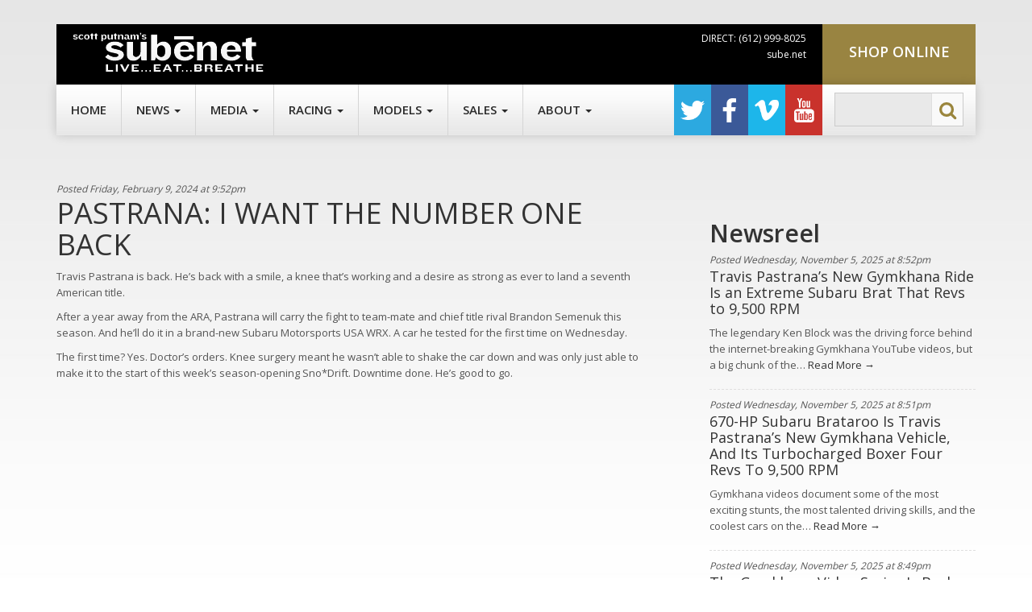

--- FILE ---
content_type: text/html; charset=UTF-8
request_url: https://www.subaru.net/pastrana-i-want-the-number-one-back/
body_size: 51996
content:
<!DOCTYPE html>
<!--[if IE 7]>
<html class="ie ie7" lang="en-US">
<![endif]-->
<!--[if IE 8]>
<html class="ie ie8" lang="en-US">
<![endif]-->
<!--[if !(IE 7) | !(IE 8) ]><!-->
<html lang="en-US">
<!--<![endif]-->
<head>
	<meta charset="UTF-8">
	<meta name="viewport" content="width=device-width, initial-scale=1.0, minimum-scale=1.0" />
	<title>PASTRANA: I WANT THE NUMBER ONE BACK - Subaru.net</title>
	<link rel="shortcut icon" type="image/x-icon" href="https://www.subaru.net/wp-content/themes/subarunet/images/icons/favicon.ico">
	<link rel="profile" href="http://gmpg.org/xfn/11">
	<link rel="pingback" href="https://www.subaru.net/xmlrpc.php">
	<!--[if lt IE 9]>
	<script src="https://www.subaru.net/wp-content/themes/subarunet/js/html5.js"></script>
	<![endif]-->
	<meta name='robots' content='index, follow, max-image-preview:large, max-snippet:-1, max-video-preview:-1' />

	<!-- This site is optimized with the Yoast SEO Premium plugin v26.7 (Yoast SEO v26.8) - https://yoast.com/product/yoast-seo-premium-wordpress/ -->
	<link rel="canonical" href="https://www.subaru.net/pastrana-i-want-the-number-one-back/" />
	<meta property="og:locale" content="en_US" />
	<meta property="og:type" content="article" />
	<meta property="og:title" content="PASTRANA: I WANT THE NUMBER ONE BACK" />
	<meta property="og:description" content="Travis Pastrana is back. He’s back with a smile, a knee that’s working and a desire as strong as ever to land a seventh American title. After a year away from the ARA, Pastrana will carry the fight to team-mate and chief title rival Brandon Semenuk this season. And he’ll do it in a brand-new [&hellip;]" />
	<meta property="og:url" content="https://www.subaru.net/pastrana-i-want-the-number-one-back/" />
	<meta property="og:site_name" content="Subaru.net" />
	<meta property="article:publisher" content="https://www.facebook.com/scott.putnam" />
	<meta property="article:author" content="https://www.facebook.com/scott.putnam" />
	<meta property="article:published_time" content="2024-02-10T03:52:58+00:00" />
	<meta property="article:modified_time" content="2024-02-13T03:53:35+00:00" />
	<meta property="og:image" content="https://www.subaru.net/wp-content/uploads/2023/03/subenet_logo.jpg" />
	<meta property="og:image:width" content="1743" />
	<meta property="og:image:height" content="491" />
	<meta property="og:image:type" content="image/jpeg" />
	<meta name="author" content="Scott Putnam" />
	<meta name="twitter:card" content="summary_large_image" />
	<meta name="twitter:creator" content="@subenet" />
	<meta name="twitter:site" content="@subenet" />
	<meta name="twitter:label1" content="Written by" />
	<meta name="twitter:data1" content="Scott Putnam" />
	<meta name="twitter:label2" content="Est. reading time" />
	<meta name="twitter:data2" content="1 minute" />
	<script type="application/ld+json" class="yoast-schema-graph">{"@context":"https://schema.org","@graph":[{"@type":"Article","@id":"https://www.subaru.net/pastrana-i-want-the-number-one-back/#article","isPartOf":{"@id":"https://www.subaru.net/pastrana-i-want-the-number-one-back/"},"author":{"name":"Scott Putnam","@id":"https://www.subaru.net/#/schema/person/77bd558b3240ebdba71963f03b999c65"},"headline":"PASTRANA: I WANT THE NUMBER ONE BACK","datePublished":"2024-02-10T03:52:58+00:00","dateModified":"2024-02-13T03:53:35+00:00","mainEntityOfPage":{"@id":"https://www.subaru.net/pastrana-i-want-the-number-one-back/"},"wordCount":123,"commentCount":0,"publisher":{"@id":"https://www.subaru.net/#organization"},"articleSection":["Newsreel"],"inLanguage":"en-US","potentialAction":[{"@type":"CommentAction","name":"Comment","target":["https://www.subaru.net/pastrana-i-want-the-number-one-back/#respond"]}]},{"@type":"WebPage","@id":"https://www.subaru.net/pastrana-i-want-the-number-one-back/","url":"https://www.subaru.net/pastrana-i-want-the-number-one-back/","name":"PASTRANA: I WANT THE NUMBER ONE BACK - Subaru.net","isPartOf":{"@id":"https://www.subaru.net/#website"},"datePublished":"2024-02-10T03:52:58+00:00","dateModified":"2024-02-13T03:53:35+00:00","breadcrumb":{"@id":"https://www.subaru.net/pastrana-i-want-the-number-one-back/#breadcrumb"},"inLanguage":"en-US","potentialAction":[{"@type":"ReadAction","target":["https://www.subaru.net/pastrana-i-want-the-number-one-back/"]}]},{"@type":"BreadcrumbList","@id":"https://www.subaru.net/pastrana-i-want-the-number-one-back/#breadcrumb","itemListElement":[{"@type":"ListItem","position":1,"name":"Home","item":"https://www.subaru.net/"},{"@type":"ListItem","position":2,"name":"PASTRANA: I WANT THE NUMBER ONE BACK"}]},{"@type":"WebSite","@id":"https://www.subaru.net/#website","url":"https://www.subaru.net/","name":"Subaru.net","description":"Subaru.net","publisher":{"@id":"https://www.subaru.net/#organization"},"alternateName":"subenet","potentialAction":[{"@type":"SearchAction","target":{"@type":"EntryPoint","urlTemplate":"https://www.subaru.net/?s={search_term_string}"},"query-input":{"@type":"PropertyValueSpecification","valueRequired":true,"valueName":"search_term_string"}}],"inLanguage":"en-US"},{"@type":["Organization","Place","LocalBusiness"],"@id":"https://www.subaru.net/#organization","name":"Subenet, LLC","url":"https://www.subaru.net/","logo":{"@id":"https://www.subaru.net/pastrana-i-want-the-number-one-back/#local-main-organization-logo"},"image":{"@id":"https://www.subaru.net/pastrana-i-want-the-number-one-back/#local-main-organization-logo"},"sameAs":["https://www.facebook.com/scott.putnam","https://x.com/subenet"],"address":{"@id":"https://www.subaru.net/pastrana-i-want-the-number-one-back/#local-main-place-address"},"telephone":["(612) 999-8025"],"openingHoursSpecification":[],"areaServed":"Twin Cities, Minneapolis, St Paul, Minnesota, Wisconsin","priceRange":"$"},{"@type":"Person","@id":"https://www.subaru.net/#/schema/person/77bd558b3240ebdba71963f03b999c65","name":"Scott Putnam","image":{"@type":"ImageObject","inLanguage":"en-US","@id":"https://www.subaru.net/#/schema/person/image/","url":"https://secure.gravatar.com/avatar/add5f35512619628469422da1abc70ed1bc195f20ec3c5a7405b10ee716b0cf5?s=96&d=mm&r=g","contentUrl":"https://secure.gravatar.com/avatar/add5f35512619628469422da1abc70ed1bc195f20ec3c5a7405b10ee716b0cf5?s=96&d=mm&r=g","caption":"Scott Putnam"},"sameAs":["http://www.subaru.net","https://www.facebook.com/scott.putnam","https://www.linkedin.com/in/subenet/","https://x.com/subenet","https://www.youtube.com/subenet"],"gender":"male","knowsAbout":["Subaru sales","Subaru product","Subaru rally racing"],"knowsLanguage":["English","Arabic"],"jobTitle":"Fleet Sales Manager","worksFor":"Luther Bloomington Subaru","url":"https://www.subaru.net/author/scott/"},{"@type":"PostalAddress","@id":"https://www.subaru.net/pastrana-i-want-the-number-one-back/#local-main-place-address","streetAddress":"P.O. Box 23147","addressLocality":"Richfield","postalCode":"55423","addressRegion":"MN","addressCountry":"US"},{"@type":"ImageObject","inLanguage":"en-US","@id":"https://www.subaru.net/pastrana-i-want-the-number-one-back/#local-main-organization-logo","url":"https://www.subaru.net/wp-content/uploads/2023/03/subenet_logo.jpg","contentUrl":"https://www.subaru.net/wp-content/uploads/2023/03/subenet_logo.jpg","width":1743,"height":491,"caption":"Subenet, LLC"}]}</script>
	<meta name="geo.placename" content="Richfield" />
	<meta name="geo.region" content="United States (US)" />
	<!-- / Yoast SEO Premium plugin. -->


<link rel='dns-prefetch' href='//www.googletagmanager.com' />
<link rel='dns-prefetch' href='//pagead2.googlesyndication.com' />
<link rel="alternate" type="application/rss+xml" title="Subaru.net &raquo; PASTRANA: I WANT THE NUMBER ONE BACK Comments Feed" href="https://www.subaru.net/pastrana-i-want-the-number-one-back/feed/" />
<link rel="alternate" title="oEmbed (JSON)" type="application/json+oembed" href="https://www.subaru.net/wp-json/oembed/1.0/embed?url=https%3A%2F%2Fwww.subaru.net%2Fpastrana-i-want-the-number-one-back%2F" />
<link rel="alternate" title="oEmbed (XML)" type="text/xml+oembed" href="https://www.subaru.net/wp-json/oembed/1.0/embed?url=https%3A%2F%2Fwww.subaru.net%2Fpastrana-i-want-the-number-one-back%2F&#038;format=xml" />
<style id='wp-img-auto-sizes-contain-inline-css' type='text/css'>
img:is([sizes=auto i],[sizes^="auto," i]){contain-intrinsic-size:3000px 1500px}
/*# sourceURL=wp-img-auto-sizes-contain-inline-css */
</style>
<link rel='stylesheet' id='envira-tags-tags-frontend-css' href='https://www.subaru.net/wp-content/plugins/envira-tags/assets/css/frontend.css?ver=1.13.1' type='text/css' media='all' />
<link rel='stylesheet' id='mediaelement-css' href='https://www.subaru.net/wp-includes/js/mediaelement/mediaelementplayer-legacy.min.css?ver=4.2.17' type='text/css' media='all' />
<link rel='stylesheet' id='wp-mediaelement-css' href='https://www.subaru.net/wp-includes/js/mediaelement/wp-mediaelement.min.css?ver=6.9' type='text/css' media='all' />
<style id='wp-emoji-styles-inline-css' type='text/css'>

	img.wp-smiley, img.emoji {
		display: inline !important;
		border: none !important;
		box-shadow: none !important;
		height: 1em !important;
		width: 1em !important;
		margin: 0 0.07em !important;
		vertical-align: -0.1em !important;
		background: none !important;
		padding: 0 !important;
	}
/*# sourceURL=wp-emoji-styles-inline-css */
</style>
<link rel='stylesheet' id='wp-block-library-css' href='https://www.subaru.net/wp-content/plugins/gutenberg/build/styles/block-library/style.min.css?ver=22.4.0' type='text/css' media='all' />
<style id='global-styles-inline-css' type='text/css'>
:root{--wp--preset--aspect-ratio--square: 1;--wp--preset--aspect-ratio--4-3: 4/3;--wp--preset--aspect-ratio--3-4: 3/4;--wp--preset--aspect-ratio--3-2: 3/2;--wp--preset--aspect-ratio--2-3: 2/3;--wp--preset--aspect-ratio--16-9: 16/9;--wp--preset--aspect-ratio--9-16: 9/16;--wp--preset--color--black: #000000;--wp--preset--color--cyan-bluish-gray: #abb8c3;--wp--preset--color--white: #ffffff;--wp--preset--color--pale-pink: #f78da7;--wp--preset--color--vivid-red: #cf2e2e;--wp--preset--color--luminous-vivid-orange: #ff6900;--wp--preset--color--luminous-vivid-amber: #fcb900;--wp--preset--color--light-green-cyan: #7bdcb5;--wp--preset--color--vivid-green-cyan: #00d084;--wp--preset--color--pale-cyan-blue: #8ed1fc;--wp--preset--color--vivid-cyan-blue: #0693e3;--wp--preset--color--vivid-purple: #9b51e0;--wp--preset--gradient--vivid-cyan-blue-to-vivid-purple: linear-gradient(135deg,rgb(6,147,227) 0%,rgb(155,81,224) 100%);--wp--preset--gradient--light-green-cyan-to-vivid-green-cyan: linear-gradient(135deg,rgb(122,220,180) 0%,rgb(0,208,130) 100%);--wp--preset--gradient--luminous-vivid-amber-to-luminous-vivid-orange: linear-gradient(135deg,rgb(252,185,0) 0%,rgb(255,105,0) 100%);--wp--preset--gradient--luminous-vivid-orange-to-vivid-red: linear-gradient(135deg,rgb(255,105,0) 0%,rgb(207,46,46) 100%);--wp--preset--gradient--very-light-gray-to-cyan-bluish-gray: linear-gradient(135deg,rgb(238,238,238) 0%,rgb(169,184,195) 100%);--wp--preset--gradient--cool-to-warm-spectrum: linear-gradient(135deg,rgb(74,234,220) 0%,rgb(151,120,209) 20%,rgb(207,42,186) 40%,rgb(238,44,130) 60%,rgb(251,105,98) 80%,rgb(254,248,76) 100%);--wp--preset--gradient--blush-light-purple: linear-gradient(135deg,rgb(255,206,236) 0%,rgb(152,150,240) 100%);--wp--preset--gradient--blush-bordeaux: linear-gradient(135deg,rgb(254,205,165) 0%,rgb(254,45,45) 50%,rgb(107,0,62) 100%);--wp--preset--gradient--luminous-dusk: linear-gradient(135deg,rgb(255,203,112) 0%,rgb(199,81,192) 50%,rgb(65,88,208) 100%);--wp--preset--gradient--pale-ocean: linear-gradient(135deg,rgb(255,245,203) 0%,rgb(182,227,212) 50%,rgb(51,167,181) 100%);--wp--preset--gradient--electric-grass: linear-gradient(135deg,rgb(202,248,128) 0%,rgb(113,206,126) 100%);--wp--preset--gradient--midnight: linear-gradient(135deg,rgb(2,3,129) 0%,rgb(40,116,252) 100%);--wp--preset--font-size--small: 13px;--wp--preset--font-size--medium: 20px;--wp--preset--font-size--large: 36px;--wp--preset--font-size--x-large: 42px;--wp--preset--spacing--20: 0.44rem;--wp--preset--spacing--30: 0.67rem;--wp--preset--spacing--40: 1rem;--wp--preset--spacing--50: 1.5rem;--wp--preset--spacing--60: 2.25rem;--wp--preset--spacing--70: 3.38rem;--wp--preset--spacing--80: 5.06rem;--wp--preset--shadow--natural: 6px 6px 9px rgba(0, 0, 0, 0.2);--wp--preset--shadow--deep: 12px 12px 50px rgba(0, 0, 0, 0.4);--wp--preset--shadow--sharp: 6px 6px 0px rgba(0, 0, 0, 0.2);--wp--preset--shadow--outlined: 6px 6px 0px -3px rgb(255, 255, 255), 6px 6px rgb(0, 0, 0);--wp--preset--shadow--crisp: 6px 6px 0px rgb(0, 0, 0);}:where(body) { margin: 0; }:where(.is-layout-flex){gap: 0.5em;}:where(.is-layout-grid){gap: 0.5em;}body .is-layout-flex{display: flex;}.is-layout-flex{flex-wrap: wrap;align-items: center;}.is-layout-flex > :is(*, div){margin: 0;}body .is-layout-grid{display: grid;}.is-layout-grid > :is(*, div){margin: 0;}body{padding-top: 0px;padding-right: 0px;padding-bottom: 0px;padding-left: 0px;}a:where(:not(.wp-element-button)){text-decoration: underline;}:root :where(.wp-element-button, .wp-block-button__link){background-color: #32373c;border-width: 0;color: #fff;font-family: inherit;font-size: inherit;font-style: inherit;font-weight: inherit;letter-spacing: inherit;line-height: inherit;padding-top: calc(0.667em + 2px);padding-right: calc(1.333em + 2px);padding-bottom: calc(0.667em + 2px);padding-left: calc(1.333em + 2px);text-decoration: none;text-transform: inherit;}.has-black-color{color: var(--wp--preset--color--black) !important;}.has-cyan-bluish-gray-color{color: var(--wp--preset--color--cyan-bluish-gray) !important;}.has-white-color{color: var(--wp--preset--color--white) !important;}.has-pale-pink-color{color: var(--wp--preset--color--pale-pink) !important;}.has-vivid-red-color{color: var(--wp--preset--color--vivid-red) !important;}.has-luminous-vivid-orange-color{color: var(--wp--preset--color--luminous-vivid-orange) !important;}.has-luminous-vivid-amber-color{color: var(--wp--preset--color--luminous-vivid-amber) !important;}.has-light-green-cyan-color{color: var(--wp--preset--color--light-green-cyan) !important;}.has-vivid-green-cyan-color{color: var(--wp--preset--color--vivid-green-cyan) !important;}.has-pale-cyan-blue-color{color: var(--wp--preset--color--pale-cyan-blue) !important;}.has-vivid-cyan-blue-color{color: var(--wp--preset--color--vivid-cyan-blue) !important;}.has-vivid-purple-color{color: var(--wp--preset--color--vivid-purple) !important;}.has-black-background-color{background-color: var(--wp--preset--color--black) !important;}.has-cyan-bluish-gray-background-color{background-color: var(--wp--preset--color--cyan-bluish-gray) !important;}.has-white-background-color{background-color: var(--wp--preset--color--white) !important;}.has-pale-pink-background-color{background-color: var(--wp--preset--color--pale-pink) !important;}.has-vivid-red-background-color{background-color: var(--wp--preset--color--vivid-red) !important;}.has-luminous-vivid-orange-background-color{background-color: var(--wp--preset--color--luminous-vivid-orange) !important;}.has-luminous-vivid-amber-background-color{background-color: var(--wp--preset--color--luminous-vivid-amber) !important;}.has-light-green-cyan-background-color{background-color: var(--wp--preset--color--light-green-cyan) !important;}.has-vivid-green-cyan-background-color{background-color: var(--wp--preset--color--vivid-green-cyan) !important;}.has-pale-cyan-blue-background-color{background-color: var(--wp--preset--color--pale-cyan-blue) !important;}.has-vivid-cyan-blue-background-color{background-color: var(--wp--preset--color--vivid-cyan-blue) !important;}.has-vivid-purple-background-color{background-color: var(--wp--preset--color--vivid-purple) !important;}.has-black-border-color{border-color: var(--wp--preset--color--black) !important;}.has-cyan-bluish-gray-border-color{border-color: var(--wp--preset--color--cyan-bluish-gray) !important;}.has-white-border-color{border-color: var(--wp--preset--color--white) !important;}.has-pale-pink-border-color{border-color: var(--wp--preset--color--pale-pink) !important;}.has-vivid-red-border-color{border-color: var(--wp--preset--color--vivid-red) !important;}.has-luminous-vivid-orange-border-color{border-color: var(--wp--preset--color--luminous-vivid-orange) !important;}.has-luminous-vivid-amber-border-color{border-color: var(--wp--preset--color--luminous-vivid-amber) !important;}.has-light-green-cyan-border-color{border-color: var(--wp--preset--color--light-green-cyan) !important;}.has-vivid-green-cyan-border-color{border-color: var(--wp--preset--color--vivid-green-cyan) !important;}.has-pale-cyan-blue-border-color{border-color: var(--wp--preset--color--pale-cyan-blue) !important;}.has-vivid-cyan-blue-border-color{border-color: var(--wp--preset--color--vivid-cyan-blue) !important;}.has-vivid-purple-border-color{border-color: var(--wp--preset--color--vivid-purple) !important;}.has-vivid-cyan-blue-to-vivid-purple-gradient-background{background: var(--wp--preset--gradient--vivid-cyan-blue-to-vivid-purple) !important;}.has-light-green-cyan-to-vivid-green-cyan-gradient-background{background: var(--wp--preset--gradient--light-green-cyan-to-vivid-green-cyan) !important;}.has-luminous-vivid-amber-to-luminous-vivid-orange-gradient-background{background: var(--wp--preset--gradient--luminous-vivid-amber-to-luminous-vivid-orange) !important;}.has-luminous-vivid-orange-to-vivid-red-gradient-background{background: var(--wp--preset--gradient--luminous-vivid-orange-to-vivid-red) !important;}.has-very-light-gray-to-cyan-bluish-gray-gradient-background{background: var(--wp--preset--gradient--very-light-gray-to-cyan-bluish-gray) !important;}.has-cool-to-warm-spectrum-gradient-background{background: var(--wp--preset--gradient--cool-to-warm-spectrum) !important;}.has-blush-light-purple-gradient-background{background: var(--wp--preset--gradient--blush-light-purple) !important;}.has-blush-bordeaux-gradient-background{background: var(--wp--preset--gradient--blush-bordeaux) !important;}.has-luminous-dusk-gradient-background{background: var(--wp--preset--gradient--luminous-dusk) !important;}.has-pale-ocean-gradient-background{background: var(--wp--preset--gradient--pale-ocean) !important;}.has-electric-grass-gradient-background{background: var(--wp--preset--gradient--electric-grass) !important;}.has-midnight-gradient-background{background: var(--wp--preset--gradient--midnight) !important;}.has-small-font-size{font-size: var(--wp--preset--font-size--small) !important;}.has-medium-font-size{font-size: var(--wp--preset--font-size--medium) !important;}.has-large-font-size{font-size: var(--wp--preset--font-size--large) !important;}.has-x-large-font-size{font-size: var(--wp--preset--font-size--x-large) !important;}
/*# sourceURL=global-styles-inline-css */
</style>

<style id='classic-theme-styles-inline-css' type='text/css'>
.wp-block-button__link{background-color:#32373c;border-radius:9999px;box-shadow:none;color:#fff;font-size:1.125em;padding:calc(.667em + 2px) calc(1.333em + 2px);text-decoration:none}.wp-block-file__button{background:#32373c;color:#fff}.wp-block-accordion-heading{margin:0}.wp-block-accordion-heading__toggle{background-color:inherit!important;color:inherit!important}.wp-block-accordion-heading__toggle:not(:focus-visible){outline:none}.wp-block-accordion-heading__toggle:focus,.wp-block-accordion-heading__toggle:hover{background-color:inherit!important;border:none;box-shadow:none;color:inherit;padding:var(--wp--preset--spacing--20,1em) 0;text-decoration:none}.wp-block-accordion-heading__toggle:focus-visible{outline:auto;outline-offset:0}
/*# sourceURL=https://www.subaru.net/wp-content/plugins/gutenberg/build/styles/block-library/classic.min.css */
</style>
<link rel='stylesheet' id='bootstrapcss-css' href='https://www.subaru.net/wp-content/themes/subarunet/css/bootstrap.min.css?ver=6.9' type='text/css' media='all' />
<link rel='stylesheet' id='fancyboxcss-css' href='https://www.subaru.net/wp-content/themes/subarunet/css/jquery.fancybox.css?ver=6.9' type='text/css' media='all' />
<link rel='stylesheet' id='fancyboxbuttonscss-css' href='https://www.subaru.net/wp-content/themes/subarunet/css/jquery.fancybox-buttons.css?ver=6.9' type='text/css' media='all' />
<link rel='stylesheet' id='fancyboxthumbscss-css' href='https://www.subaru.net/wp-content/themes/subarunet/css/jquery.fancybox-thumbs.css?ver=6.9' type='text/css' media='all' />
<link rel='stylesheet' id='cyclecss-css' href='https://www.subaru.net/wp-content/themes/subarunet/css/cycle2.css?ver=6.9' type='text/css' media='all' />
<link rel='stylesheet' id='subenetcss-css' href='https://www.subaru.net/wp-content/themes/subarunet/style.css?ver=6.9' type='text/css' media='all' />
<script type="text/javascript" src="https://www.subaru.net/wp-includes/js/jquery/jquery.min.js?ver=3.7.1" id="jquery-core-js"></script>
<script type="text/javascript" src="https://www.subaru.net/wp-includes/js/jquery/jquery-migrate.min.js?ver=3.4.1" id="jquery-migrate-js"></script>
<script type="text/javascript" src="https://www.subaru.net/wp-content/themes/subarunet/js/bootstrap.min.js?ver=6.9" id="bootstrap-js"></script>
<script type="text/javascript" src="https://www.subaru.net/wp-content/themes/subarunet/js/jquery.fancybox.js?ver=6.9" id="fancybox-js"></script>
<script type="text/javascript" src="https://www.subaru.net/wp-content/themes/subarunet/js/jquery.fancybox-buttons.js?ver=6.9" id="fancyboxbuttons-js"></script>
<script type="text/javascript" src="https://www.subaru.net/wp-content/themes/subarunet/js/jquery.fancybox-thumbs.js?ver=6.9" id="fancyboxthumbs-js"></script>
<script type="text/javascript" src="https://www.subaru.net/wp-content/themes/subarunet/js/jquery.fancybox-media.js?ver=6.9" id="fancyboxmedia-js"></script>
<script type="text/javascript" src="https://www.subaru.net/wp-content/themes/subarunet/js/jquery.cycle2.js?ver=6.9" id="cycle2-js"></script>
<script type="text/javascript" src="https://www.subaru.net/wp-content/themes/subarunet/js/jquery.cycle2.carousel.js?ver=6.9" id="cycle2carousel-js"></script>
<script type="text/javascript" src="https://www.subaru.net/wp-content/themes/subarunet/js/jquery.cycle2.center.js?ver=6.9" id="cycle2center-js"></script>
<script type="text/javascript" src="https://www.subaru.net/wp-content/themes/subarunet/js/jquery.cycle2.swipe.js?ver=6.9" id="cycle2swipe-js"></script>
<script type="text/javascript" src="https://www.subaru.net/wp-content/themes/subarunet/js/jquery.placeholder.js?ver=6.9" id="placeholder-js"></script>

<!-- Google tag (gtag.js) snippet added by Site Kit -->
<!-- Google Analytics snippet added by Site Kit -->
<script type="text/javascript" src="https://www.googletagmanager.com/gtag/js?id=GT-NCG89F" id="google_gtagjs-js" async></script>
<script type="text/javascript" id="google_gtagjs-js-after">
/* <![CDATA[ */
window.dataLayer = window.dataLayer || [];function gtag(){dataLayer.push(arguments);}
gtag("set","linker",{"domains":["www.subaru.net"]});
gtag("js", new Date());
gtag("set", "developer_id.dZTNiMT", true);
gtag("config", "GT-NCG89F", {"googlesitekit_post_type":"post"});
 window._googlesitekit = window._googlesitekit || {}; window._googlesitekit.throttledEvents = []; window._googlesitekit.gtagEvent = (name, data) => { var key = JSON.stringify( { name, data } ); if ( !! window._googlesitekit.throttledEvents[ key ] ) { return; } window._googlesitekit.throttledEvents[ key ] = true; setTimeout( () => { delete window._googlesitekit.throttledEvents[ key ]; }, 5 ); gtag( "event", name, { ...data, event_source: "site-kit" } ); }; 
//# sourceURL=google_gtagjs-js-after
/* ]]> */
</script>
<link rel="https://api.w.org/" href="https://www.subaru.net/wp-json/" /><link rel="alternate" title="JSON" type="application/json" href="https://www.subaru.net/wp-json/wp/v2/posts/15933" /><link rel="EditURI" type="application/rsd+xml" title="RSD" href="https://www.subaru.net/xmlrpc.php?rsd" />
<meta name="generator" content="WordPress 6.9" />
<link rel='shortlink' href='https://www.subaru.net/?p=15933' />
<meta name="generator" content="Site Kit by Google 1.170.0" /><meta name="google-site-verification" content="WHi0cWTa0-MXsSCCph6KPOgETAJPFOci83rviYtSABY">
<!-- Google AdSense meta tags added by Site Kit -->
<meta name="google-adsense-platform-account" content="ca-host-pub-2644536267352236">
<meta name="google-adsense-platform-domain" content="sitekit.withgoogle.com">
<!-- End Google AdSense meta tags added by Site Kit -->

<!-- Google AdSense snippet added by Site Kit -->
<script type="text/javascript" async="async" src="https://pagead2.googlesyndication.com/pagead/js/adsbygoogle.js?client=ca-pub-9785042702338067&amp;host=ca-host-pub-2644536267352236" crossorigin="anonymous"></script>

<!-- End Google AdSense snippet added by Site Kit -->
	
		
	<script>
		var $fbx = jQuery.noConflict();
		$fbx(document).ready(function() {
			$fbx(".fancybox").fancybox({
				padding: 0,
				openEffect: 'elastic',
				openSpeed: 150,
				closeEffect: 'elastic',
				closeSpeed: 150,
				closeClick : true,
			});


$fbx(".header-nav").append('<ul class="nav navbar-nav navbar-right hidden-xs">'+
          '<li><form role="search" method="get" id="searchform" class="searchform" action="https://www.subaru.net/">				<div>					<label class="screen-reader-text" for="s">Search for:</label>					<input type="text" value="" name="s" id="s" />					<input type="submit" id="searchsubmit" value="Search" />				</div>			</form></li>'+
        '</ul>');
$fbx(".header-nav").append('<ul class="nav navbar-nav navbar-right socialmedia" style="margin-right:15px;">' +
          '<li><a href="https://twitter.com/subenet" class="twitter" target="_blank">Twitter</a></li>' + 
          '<li><a href="https://www.facebook.com/scott.putnam" class="facebook" target="_blank">Facebook</a></li>'+
          '<li><a href="http://vimeo.com/subenet" class="vimeo" target="_blank">Vimeo</a></li>' +
          '<li><a href="http://www.youtube.com/user/subenet" class="youtube" target="_blank">YouTube</a></li>'+
        '</ul>');
		});
	</script>






</head>

<body class="wp-singular post-template-default single single-post postid-15933 single-format-standard wp-theme-subarunet">

<div class="container header hidden-xs">
	<div class="row">
		<div class="col-sm-10 black col-xs-12">
			<a href="https://www.subaru.net"><img src="https://www.subaru.net/wp-content/themes/subarunet/images/logo.png" id="logo" class="img-responsive" alt="subenet" /></a>
			<p class="hidden-xs">
			DIRECT: (612) 999-8025</p>
			<p><a href="https://www.sube.net">sube.net</a></p>
		</div>
		<div class="col-sm-2 gold">
			<h2><a href="https://www.sube.net">Shop Online</a></h2>
		</div>
	</div><!-- .row -->
</div><!-- .container header -->
	
<div class="container navpadding">	
  <div class="navbar navbar-default" role="navigation">
    <div class="container-fluid">
      <div class="navbar-header">
        <button type="button" class="navbar-toggle collapsed" data-toggle="collapse" data-target=".navbar-collapse">
          <span class="sr-only">Toggle navigation</span>
          <span class="icon-bar"></span>
          <span class="icon-bar"></span>
          <span class="icon-bar"></span>
        </button>
        <a class="navbar-brand" href="https://www.subaru.net">Home</a>
      </div><!-- .navbar-header -->
<div id="bs-example-navbar-collapse-1" class="collapse navbar-collapse header-nav"><ul id="menu-top-menu" class="nav navbar-nav"><li id="menu-item-1834" class="menu-item menu-item-type-custom menu-item-object-custom menu-item-has-children menu-item-1834 dropdown"><a title="News" href="#" data-toggle="dropdown" class="dropdown-toggle" aria-haspopup="true">News <span class="caret"></span></a>
<ul role="menu" class=" dropdown-menu">
	<li id="menu-item-2016" class="menu-item menu-item-type-custom menu-item-object-custom menu-item-2016"><a title="Newsreel" href="http://www.subaru.net/news/newsreel/">Newsreel</a></li>
	<li id="menu-item-2018" class="menu-item menu-item-type-custom menu-item-object-custom menu-item-2018"><a title="Features" href="http://www.subaru.net/news/features/">Features</a></li>
	<li id="menu-item-2017" class="menu-item menu-item-type-custom menu-item-object-custom menu-item-2017"><a title="Subaru News" href="http://www.subaru.net/news/subaru-news/">Subaru News</a></li>
</ul>
</li>
<li id="menu-item-1835" class="menu-item menu-item-type-post_type menu-item-object-page menu-item-has-children menu-item-1835 dropdown"><a title="Media" href="#" data-toggle="dropdown" class="dropdown-toggle" aria-haspopup="true">Media <span class="caret"></span></a>
<ul role="menu" class=" dropdown-menu">
	<li id="menu-item-1870" class="menu-item menu-item-type-post_type menu-item-object-page menu-item-1870"><a title="Photos" href="https://www.subaru.net/photos/">Photos</a></li>
	<li id="menu-item-1871" class="menu-item menu-item-type-post_type menu-item-object-page menu-item-1871"><a title="Video" href="https://www.subaru.net/media/video/">Video</a></li>
</ul>
</li>
<li id="menu-item-1838" class="menu-item menu-item-type-post_type menu-item-object-page menu-item-has-children menu-item-1838 dropdown"><a title="Racing" href="#" data-toggle="dropdown" class="dropdown-toggle" aria-haspopup="true">Racing <span class="caret"></span></a>
<ul role="menu" class=" dropdown-menu">
	<li id="menu-item-1839" class="menu-item menu-item-type-post_type menu-item-object-page menu-item-1839"><a title="CPD Racing" href="https://www.subaru.net/racing/cpd/">CPD Racing</a></li>
	<li id="menu-item-13051" class="menu-item menu-item-type-post_type menu-item-object-post menu-item-13051"><a title="CPD In the Beginning.." href="https://www.subaru.net/cpd-racing-in-the-beginning/">CPD In the Beginning..</a></li>
</ul>
</li>
<li id="menu-item-1840" class="menu-item menu-item-type-post_type menu-item-object-page menu-item-has-children menu-item-1840 dropdown"><a title="Models" href="#" data-toggle="dropdown" class="dropdown-toggle" aria-haspopup="true">Models <span class="caret"></span></a>
<ul role="menu" class=" dropdown-menu">
	<li id="menu-item-1844" class="menu-item menu-item-type-custom menu-item-object-custom menu-item-1844"><a title="Outback" href="https://www.sube.net/outback.html">Outback</a></li>
	<li id="menu-item-1845" class="menu-item menu-item-type-custom menu-item-object-custom menu-item-1845"><a title="Forester" href="https://www.sube.net/forester.html">Forester</a></li>
	<li id="menu-item-12754" class="menu-item menu-item-type-custom menu-item-object-custom menu-item-12754"><a title="Crosstrek" href="https://www.sube.net/crosstrek.html">Crosstrek</a></li>
	<li id="menu-item-1985" class="menu-item menu-item-type-custom menu-item-object-custom menu-item-1985"><a title="WRX" href="https://www.sube.net/wrx.html">WRX</a></li>
	<li id="menu-item-1842" class="menu-item menu-item-type-custom menu-item-object-custom menu-item-1842"><a title="Impreza" href="https://www.sube.net/impreza.html">Impreza</a></li>
	<li id="menu-item-1843" class="menu-item menu-item-type-custom menu-item-object-custom menu-item-1843"><a title="Legacy" href="https://www.sube.net/legacy.html">Legacy</a></li>
	<li id="menu-item-1846" class="menu-item menu-item-type-custom menu-item-object-custom menu-item-1846"><a title="Ascent" href="https://www.sube.net/ascent.html">Ascent</a></li>
	<li id="menu-item-12755" class="menu-item menu-item-type-custom menu-item-object-custom menu-item-12755"><a title="Solterra" href="https://www.sube.net/solterra.html">Solterra</a></li>
</ul>
</li>
<li id="menu-item-1847" class="menu-item menu-item-type-post_type menu-item-object-page menu-item-has-children menu-item-1847 dropdown"><a title="Sales" href="#" data-toggle="dropdown" class="dropdown-toggle" aria-haspopup="true">Sales <span class="caret"></span></a>
<ul role="menu" class=" dropdown-menu">
	<li id="menu-item-1848" class="menu-item menu-item-type-custom menu-item-object-custom menu-item-1848"><a title="New Cars" href="https://www.sube.net">New Cars</a></li>
	<li id="menu-item-1849" class="menu-item menu-item-type-custom menu-item-object-custom menu-item-1849"><a title="Pre Owned Cars" href="https://www.sube.net/">Pre Owned Cars</a></li>
</ul>
</li>
<li id="menu-item-1851" class="menu-item menu-item-type-post_type menu-item-object-page menu-item-has-children menu-item-1851 dropdown"><a title="About" href="#" data-toggle="dropdown" class="dropdown-toggle" aria-haspopup="true">About <span class="caret"></span></a>
<ul role="menu" class=" dropdown-menu">
	<li id="menu-item-1852" class="menu-item menu-item-type-post_type menu-item-object-page menu-item-1852"><a title="Scott Putnam" href="https://www.subaru.net/about/scott-putnam/">Scott Putnam</a></li>
	<li id="menu-item-1853" class="menu-item menu-item-type-post_type menu-item-object-page menu-item-1853"><a title="Contact" href="https://www.subaru.net/about/contact/">Contact</a></li>
	<li id="menu-item-1854" class="menu-item menu-item-type-post_type menu-item-object-page menu-item-1854"><a title="Legal Stuff" href="https://www.subaru.net/about/legal-stuff/">Legal Stuff</a></li>
	<li id="menu-item-1855" class="menu-item menu-item-type-post_type menu-item-object-page menu-item-1855"><a title="Privacy Policy" href="https://www.subaru.net/about/privacy-policy/">Privacy Policy</a></li>
	<li id="menu-item-1856" class="menu-item menu-item-type-post_type menu-item-object-page menu-item-1856"><a title="No Call Policy" href="https://www.subaru.net/about/no-call-policy/">No Call Policy</a></li>
</ul>
</li>
</ul></div>          
    <!--  <div class="navbar-collapse collapse">
        <ul class="nav navbar-nav">
		      <li class="visible-xs"><a href="tel:8003324266">TOLL FREE: (800) 332-4266</a></li>
		      <li class="visible-xs"><a href="tel:9527971319">DIRECT: (952) 797-1319</a></li>
					<li class="visible-xs"><a href="https://www.sube.net">Shop sube.net</a></li>

<li><a href="https://www.subaru.net/news/features/">News</a></li>
          <li class="dropdown">
            <a href="https://www.subaru.net/media/" class="dropdown-toggle">Media <span class="caret"></span></a>
            <ul class="dropdown-menu" role="menu">
            	<li><a href="https://www.subaru.net/media/photos/2013-gallery/">2013 Gallery</a></li>
            	<li><a href="https://www.subaru.net/media/photos/2012-gallery/">2012 Gallery</a></li>
            </ul>
          </li>
          <li class="dropdown">
            <a href="https://www.subaru.net/racing/cpd/" class="dropdown-toggle">Racing <span class="caret"></span></a>
            <ul class="dropdown-menu" role="menu">
            	<li><a href="https://www.subaru.net/racing/cpd/">CPD Racing</a></li>
            </ul>
          </li>
          <li class="dropdown">
            <a href="https://www.subaru.net/models/" class="dropdown-toggle">Models <span class="caret"></span></a>
            <ul class="dropdown-menu">
						  <li><a href="https://www.sube.net/wrx.html">WRX</a></li>
						  <li><a href="https://www.sube.net/impreza.html">Impreza</a></li>
						  <li><a href="https://www.sube.net/legacy.html">Legacy</a></li>
						  <li><a href="https://www.sube.net/outback.html">Outback</a></li>
						  <li><a href="https://www.sube.net/forester.html">Forester</a></li>
						  <li><a href="https://www.sube.net/tribeca.html">Tribeca</a></li>
						</ul>       
          </li>
          <li class="dropdown">
            <a href="https://www.subaru.net/sales/" class="dropdown-toggle">Sales <span class="caret"></span></a>
            <ul class="dropdown-menu">
						  <li><a href="https://www.sube.net">New Cars</a></li>
						  <li><a href="https://www.sube.net">Pre Owned Cars</a></li>
						  
						  <li><a href="http://www.sube.net/sales/vacation.php">Take a Vacation</a></li>
						</ul>
          </li>
          <li class="dropdown">
            <a href="https://www.subaru.net/about/scott-putnam/" class="dropdown-toggle">About <span class="caret"></span></a>
            <ul class="dropdown-menu" role="menu">
            	<li><a href="https://www.subaru.net/about/scott-putnam/">Scott Putnam</a></li>
              <li><a href="https://www.subaru.net/about/contact/">Contact</a></li>
              <li><a href="https://www.subaru.net/about/legal-stuff/">Legal Stuff</a></li>
              <li><a href="https://www.subaru.net/about/privacy-policy/">Privacy Policy</a></li>
              <li><a href="https://www.subaru.net/about/no-call-policy/">No Call Policy</a></li>
            </ul>
          </li>
        </ul>
        <ul class="nav navbar-nav navbar-right hidden-xs">
          <li><form role="search" method="get" id="searchform" class="searchform" action="https://www.subaru.net/">
				<div>
					<label class="screen-reader-text" for="s">Search for:</label>
					<input type="text" value="" name="s" id="s" />
					<input type="submit" id="searchsubmit" value="Search" />
				</div>
			</form></li>
        </ul>
        <ul class="nav navbar-nav navbar-right socialmedia">
          <li><a href="https://twitter.com/subenet" class="twitter" target="_blank">Twitter</a></li>
          <li><a href="https://www.facebook.com/scott.putnam" class="facebook" target="_blank">Facebook</a></li>
          <li><a href="http://vimeo.com/subenet" class="vimeo" target="_blank">Vimeo</a></li>
          <li><a href="http://www.youtube.com/user/subenet" class="youtube" target="_blank">YouTube</a></li>
        </ul>        
        <div class="clearboth"></div>
      </div>--> <!-- .nav-collapse -->
    </div><!-- .container-fluid -->
  </div><!-- .navbar --> 
</div><!-- .container -->

<div class="container">
	<div class="row">
		<div class="col-sm-8">		
						
				<p class="small">Posted Friday, February 9, 2024 at 9:52pm</p>
				<h1>PASTRANA: I WANT THE NUMBER ONE BACK</h1>
								<p>Travis Pastrana is back. He’s back with a smile, a knee that’s working and a desire as strong as ever to land a seventh American title.</p>
<p>After a year away from the ARA, Pastrana will carry the fight to team-mate and chief title rival Brandon Semenuk this season. And he’ll do it in a brand-new Subaru Motorsports USA WRX. A car he tested for the first time on Wednesday.</p>
<p>The first time? Yes. Doctor’s orders. Knee surgery meant he wasn’t able to shake the car down and was only just able to make it to the start of this week’s season-opening Sno*Drift. Downtime done. He’s good to go.</p>
				<div class="clearboth"></div>
				
						</div><!-- .col-sm-8 -->
		
		<div class="col-sm-4">
			<aside>
	<h2>Newsreel</h2>
		
		<article class="news">
			<p class="small">Posted Wednesday, November 5, 2025 at 8:52pm</p>
			<h3><a href="https://www.subaru.net/travis-pastranas-new-gymkhana-ride-is-an-extreme-subaru-brat-that-revs-to-9500-rpm/">Travis Pastrana’s New Gymkhana Ride Is an Extreme Subaru Brat That Revs to 9,500 RPM</a></h3>
			<p>The legendary Ken Block was the driving force behind the internet-breaking Gymkhana YouTube videos, but a big chunk of the&hellip;<a href="https://www.subaru.net/?p=17712"> Read More &rarr;</a></p>
		</article>
	
		
		<article class="news">
			<p class="small">Posted Wednesday, November 5, 2025 at 8:51pm</p>
			<h3><a href="https://www.subaru.net/670-hp-subaru-brataroo-is-travis-pastranas-new-gymkhana-vehicle-and-its-turbocharged-boxer-four-revs-to-9500-rpm/">670-HP Subaru Brataroo Is Travis Pastrana&#8217;s New Gymkhana Vehicle, And Its Turbocharged Boxer Four Revs To 9,500 RPM</a></h3>
			<p>Gymkhana videos document some of the most exciting stunts, the most talented driving skills, and the coolest cars on the&hellip;<a href="https://www.subaru.net/?p=17709"> Read More &rarr;</a></p>
		</article>
	
		
		<article class="news">
			<p class="small">Posted Wednesday, November 5, 2025 at 8:49pm</p>
			<h3><a href="https://www.subaru.net/the-gymkhana-video-series-is-back-and-stars-a-subaru-brat/">The Gymkhana Video Series Is Back and Stars a Subaru BRAT</a></h3>
			<p>Today, we&#8217;ll be heading down under to Australia, the land of cute kangaroos and horrible spiders, the children&#8217;s show Bluey,&hellip;<a href="https://www.subaru.net/?p=17706"> Read More &rarr;</a></p>
		</article>
	
	</aside>		</div><!-- .col-sm-4 -->
		
	</div><!-- .row -->
</div><!-- .container -->

<!--
<div class="container-fluid sponsors">
	<div class="container">
		<div class="row">
			<div class="col-sm-3 col-xs-6">
				<a href="http://lucasoil.com/" target="_blank"><img src="https://www.subaru.net/wp-content/uploads/2014/10/lucas.png" class="img-responsive center-block" alt="Lucas Oil" /></a>
			</div>
			<div class="col-sm-3 col-xs-6">
			<a href="http://teamoneil.com/" target="_blank">
				<img src="https://www.subaru.net/wp-content/uploads/2014/10/team-oneil.jpg" class="img-responsive center-block" alt="Team O'Neil" /></a>
			</div>
			<div class="col-sm-3 col-xs-6 clearboth-xs">
<a href="http://morries.com/" target="_blank">
				<img src="https://www.subaru.net/wp-content/uploads/2014/10/morries.png" class="img-responsive center-block" alt="Morrie's Auto" /></a>
			</div>
			<div class="col-sm-3 col-xs-6">
<a href="http://wolfledsystems.com/" target="_blank">
				<img src="https://www.subaru.net/wp-content/uploads/2014/10/wolf.png" class="img-responsive center-block" alt="Wolf" /></a>
			</div>
		</div>
	</div>
</div>
-->

<div class="container-fluid footer">
	<div class="container">
		<div class="row">
			<div class="col-sm-2 col-xs-6">
				<h2><a href="https://www.subaru.net/news/features/">News</a></h2>
				<ul>
						<li class="cat-item cat-item-4"><a href="https://www.subaru.net/news/subaru-news/">Subaru News</a>
</li>
	<li class="cat-item cat-item-3"><a href="https://www.subaru.net/news/newsreel/">Newsreel</a>
</li>
	<li class="cat-item cat-item-2"><a href="https://www.subaru.net/news/features/">Features</a>
</li>
	<li class="cat-item cat-item-6"><a href="https://www.subaru.net/news/cpd-racing/">CPD Racing</a>
</li>
				</ul>
			</div>
			<div class="col-sm-2 col-xs-6">
				<h2><a href="https://www.subaru.net/media/">Media</a></h2>
				<ul>
				  <li><a href="https://www.subaru.net/photos">Photos</a></li>
            	<li><a href="https://www.subaru.net/video">Video</a></li>
				</ul>
			</div>
			<div class="col-sm-2 col-xs-6 clearboth-xs">
      	<h2><a href="https://www.subaru.net/racing/">Racing</a></h2>
        <ul>
					
					<li><a href="https://www.subaru.net/racing/cpd/">CPD</a></li>
				</ul>
			</div>
			<div class="col-sm-2 col-xs-6">
        <h2><a href="https://www.subaru.net/models">Models</a></h2>
        <ul>
				  <li><a href="https://www.sube.net/wrx.html">WRX</a></li>
				  <li><a href="https://www.sube.net/impreza.html">Impreza</a></li>
				  <li><a href="https://www.sube.net/legacy.html">Legacy</a></li>
				  <li><a href="https://www.sube.net/outback.html">Outback</a></li>
				  <li><a href="https://www.sube.net/forester.html">Forester</a></li>
				  <li><a href="https://www.sube.net/ascent.html">Ascent</a></li>
				</ul>
			</div>
			<div class="col-sm-2 col-xs-6 clearboth-xs">
      	<h2><a href="https://www.sube.net">Sales</a></h2>
        <ul>
				  <li><a href="https://www.sube.net">New Cars</a></li>
				  <li><a href="https://www.sube.net">Pre Owned Cars</a></li>
				</ul>
			</div>
			<div class="col-sm-2 col-xs-6">
				<h2><a href="https://www.subaru.net/about/scott-putnam/">About</a></h2>
        <ul>
				  <li><a href="https://www.subaru.net/about/scott-putnam/">Scott Putnam</a></li>
				  <li><a href="https://www.subaru.net/about/contact/">Contact</a></li>
				  <li><a href="https://www.subaru.net/about/legal-stuff/">Legal Stuff</a></li>
				  <li><a href="https://www.subaru.net/about/privacy-policy/">Privacy Policy</a></li>  
				  <li><a href="https://www.subaru.net/about/no-call-policy/">No Call Policy</a></li>
				</ul>
			</div>
		</div>
		<div class="row">
			<div class="col-sm-12">
				<p>&copy;2026 Subenet, LLC &bull; Call Direct: (612) 999-8025<br />
				This site powered by Scott Putnam</p>
			</div>		
		</div>
	</div>
</div>

	<script type="speculationrules">
{"prefetch":[{"source":"document","where":{"and":[{"href_matches":"/*"},{"not":{"href_matches":["/wp-*.php","/wp-admin/*","/wp-content/uploads/*","/wp-content/*","/wp-content/plugins/*","/wp-content/themes/subarunet/*","/*\\?(.+)"]}},{"not":{"selector_matches":"a[rel~=\"nofollow\"]"}},{"not":{"selector_matches":".no-prefetch, .no-prefetch a"}}]},"eagerness":"conservative"}]}
</script>
<script type="text/javascript" id="mediaelement-core-js-before">
/* <![CDATA[ */
var mejsL10n = {"language":"en","strings":{"mejs.download-file":"Download File","mejs.install-flash":"You are using a browser that does not have Flash player enabled or installed. Please turn on your Flash player plugin or download the latest version from https://get.adobe.com/flashplayer/","mejs.fullscreen":"Fullscreen","mejs.play":"Play","mejs.pause":"Pause","mejs.time-slider":"Time Slider","mejs.time-help-text":"Use Left/Right Arrow keys to advance one second, Up/Down arrows to advance ten seconds.","mejs.live-broadcast":"Live Broadcast","mejs.volume-help-text":"Use Up/Down Arrow keys to increase or decrease volume.","mejs.unmute":"Unmute","mejs.mute":"Mute","mejs.volume-slider":"Volume Slider","mejs.video-player":"Video Player","mejs.audio-player":"Audio Player","mejs.captions-subtitles":"Captions/Subtitles","mejs.captions-chapters":"Chapters","mejs.none":"None","mejs.afrikaans":"Afrikaans","mejs.albanian":"Albanian","mejs.arabic":"Arabic","mejs.belarusian":"Belarusian","mejs.bulgarian":"Bulgarian","mejs.catalan":"Catalan","mejs.chinese":"Chinese","mejs.chinese-simplified":"Chinese (Simplified)","mejs.chinese-traditional":"Chinese (Traditional)","mejs.croatian":"Croatian","mejs.czech":"Czech","mejs.danish":"Danish","mejs.dutch":"Dutch","mejs.english":"English","mejs.estonian":"Estonian","mejs.filipino":"Filipino","mejs.finnish":"Finnish","mejs.french":"French","mejs.galician":"Galician","mejs.german":"German","mejs.greek":"Greek","mejs.haitian-creole":"Haitian Creole","mejs.hebrew":"Hebrew","mejs.hindi":"Hindi","mejs.hungarian":"Hungarian","mejs.icelandic":"Icelandic","mejs.indonesian":"Indonesian","mejs.irish":"Irish","mejs.italian":"Italian","mejs.japanese":"Japanese","mejs.korean":"Korean","mejs.latvian":"Latvian","mejs.lithuanian":"Lithuanian","mejs.macedonian":"Macedonian","mejs.malay":"Malay","mejs.maltese":"Maltese","mejs.norwegian":"Norwegian","mejs.persian":"Persian","mejs.polish":"Polish","mejs.portuguese":"Portuguese","mejs.romanian":"Romanian","mejs.russian":"Russian","mejs.serbian":"Serbian","mejs.slovak":"Slovak","mejs.slovenian":"Slovenian","mejs.spanish":"Spanish","mejs.swahili":"Swahili","mejs.swedish":"Swedish","mejs.tagalog":"Tagalog","mejs.thai":"Thai","mejs.turkish":"Turkish","mejs.ukrainian":"Ukrainian","mejs.vietnamese":"Vietnamese","mejs.welsh":"Welsh","mejs.yiddish":"Yiddish"}};
//# sourceURL=mediaelement-core-js-before
/* ]]> */
</script>
<script type="text/javascript" src="https://www.subaru.net/wp-includes/js/mediaelement/mediaelement-and-player.min.js?ver=4.2.17" id="mediaelement-core-js"></script>
<script type="text/javascript" src="https://www.subaru.net/wp-includes/js/mediaelement/mediaelement-migrate.min.js?ver=6.9" id="mediaelement-migrate-js"></script>
<script type="text/javascript" id="mediaelement-js-extra">
/* <![CDATA[ */
var _wpmejsSettings = {"pluginPath":"/wp-includes/js/mediaelement/","classPrefix":"mejs-","stretching":"responsive","audioShortcodeLibrary":"mediaelement","videoShortcodeLibrary":"mediaelement"};
//# sourceURL=mediaelement-js-extra
/* ]]> */
</script>
<script type="text/javascript" src="https://www.subaru.net/wp-includes/js/mediaelement/wp-mediaelement.min.js?ver=6.9" id="wp-mediaelement-js"></script>
<script type="text/javascript" id="ai_scripts-js-extra">
/* <![CDATA[ */
var ai = {"ajax_url":"https://www.subaru.net/wp-admin/admin-ajax.php"};
//# sourceURL=ai_scripts-js-extra
/* ]]> */
</script>
<script type="text/javascript" src="https://www.subaru.net/wp-content/plugins/ai-twitter-feeds/js/ai-twitter.js?ver=CTF_VERSION" id="ai_scripts-js"></script>
<script id="wp-emoji-settings" type="application/json">
{"baseUrl":"https://s.w.org/images/core/emoji/17.0.2/72x72/","ext":".png","svgUrl":"https://s.w.org/images/core/emoji/17.0.2/svg/","svgExt":".svg","source":{"concatemoji":"https://www.subaru.net/wp-includes/js/wp-emoji-release.min.js?ver=6.9"}}
</script>
<script type="module">
/* <![CDATA[ */
/*! This file is auto-generated */
const a=JSON.parse(document.getElementById("wp-emoji-settings").textContent),o=(window._wpemojiSettings=a,"wpEmojiSettingsSupports"),s=["flag","emoji"];function i(e){try{var t={supportTests:e,timestamp:(new Date).valueOf()};sessionStorage.setItem(o,JSON.stringify(t))}catch(e){}}function c(e,t,n){e.clearRect(0,0,e.canvas.width,e.canvas.height),e.fillText(t,0,0);t=new Uint32Array(e.getImageData(0,0,e.canvas.width,e.canvas.height).data);e.clearRect(0,0,e.canvas.width,e.canvas.height),e.fillText(n,0,0);const a=new Uint32Array(e.getImageData(0,0,e.canvas.width,e.canvas.height).data);return t.every((e,t)=>e===a[t])}function p(e,t){e.clearRect(0,0,e.canvas.width,e.canvas.height),e.fillText(t,0,0);var n=e.getImageData(16,16,1,1);for(let e=0;e<n.data.length;e++)if(0!==n.data[e])return!1;return!0}function u(e,t,n,a){switch(t){case"flag":return n(e,"\ud83c\udff3\ufe0f\u200d\u26a7\ufe0f","\ud83c\udff3\ufe0f\u200b\u26a7\ufe0f")?!1:!n(e,"\ud83c\udde8\ud83c\uddf6","\ud83c\udde8\u200b\ud83c\uddf6")&&!n(e,"\ud83c\udff4\udb40\udc67\udb40\udc62\udb40\udc65\udb40\udc6e\udb40\udc67\udb40\udc7f","\ud83c\udff4\u200b\udb40\udc67\u200b\udb40\udc62\u200b\udb40\udc65\u200b\udb40\udc6e\u200b\udb40\udc67\u200b\udb40\udc7f");case"emoji":return!a(e,"\ud83e\u1fac8")}return!1}function f(e,t,n,a){let r;const o=(r="undefined"!=typeof WorkerGlobalScope&&self instanceof WorkerGlobalScope?new OffscreenCanvas(300,150):document.createElement("canvas")).getContext("2d",{willReadFrequently:!0}),s=(o.textBaseline="top",o.font="600 32px Arial",{});return e.forEach(e=>{s[e]=t(o,e,n,a)}),s}function r(e){var t=document.createElement("script");t.src=e,t.defer=!0,document.head.appendChild(t)}a.supports={everything:!0,everythingExceptFlag:!0},new Promise(t=>{let n=function(){try{var e=JSON.parse(sessionStorage.getItem(o));if("object"==typeof e&&"number"==typeof e.timestamp&&(new Date).valueOf()<e.timestamp+604800&&"object"==typeof e.supportTests)return e.supportTests}catch(e){}return null}();if(!n){if("undefined"!=typeof Worker&&"undefined"!=typeof OffscreenCanvas&&"undefined"!=typeof URL&&URL.createObjectURL&&"undefined"!=typeof Blob)try{var e="postMessage("+f.toString()+"("+[JSON.stringify(s),u.toString(),c.toString(),p.toString()].join(",")+"));",a=new Blob([e],{type:"text/javascript"});const r=new Worker(URL.createObjectURL(a),{name:"wpTestEmojiSupports"});return void(r.onmessage=e=>{i(n=e.data),r.terminate(),t(n)})}catch(e){}i(n=f(s,u,c,p))}t(n)}).then(e=>{for(const n in e)a.supports[n]=e[n],a.supports.everything=a.supports.everything&&a.supports[n],"flag"!==n&&(a.supports.everythingExceptFlag=a.supports.everythingExceptFlag&&a.supports[n]);var t;a.supports.everythingExceptFlag=a.supports.everythingExceptFlag&&!a.supports.flag,a.supports.everything||((t=a.source||{}).concatemoji?r(t.concatemoji):t.wpemoji&&t.twemoji&&(r(t.twemoji),r(t.wpemoji)))});
//# sourceURL=https://www.subaru.net/wp-includes/js/wp-emoji-loader.min.js
/* ]]> */
</script>
</body>
<script>
  (function(i,s,o,g,r,a,m){i['GoogleAnalyticsObject']=r;i[r]=i[r]||function(){
  (i[r].q=i[r].q||[]).push(arguments)},i[r].l=1*new Date();a=s.createElement(o),
  m=s.getElementsByTagName(o)[0];a.async=1;a.src=g;m.parentNode.insertBefore(a,m)
  })(window,document,'script','//www.google-analytics.com/analytics.js','ga');

  ga('create', 'UA-21333384-1', 'auto');
  ga('send', 'pageview');

</script>
</html>

--- FILE ---
content_type: text/html; charset=utf-8
request_url: https://www.google.com/recaptcha/api2/aframe
body_size: 266
content:
<!DOCTYPE HTML><html><head><meta http-equiv="content-type" content="text/html; charset=UTF-8"></head><body><script nonce="vEqRgo9ULhdDUzOnc0hL0Q">/** Anti-fraud and anti-abuse applications only. See google.com/recaptcha */ try{var clients={'sodar':'https://pagead2.googlesyndication.com/pagead/sodar?'};window.addEventListener("message",function(a){try{if(a.source===window.parent){var b=JSON.parse(a.data);var c=clients[b['id']];if(c){var d=document.createElement('img');d.src=c+b['params']+'&rc='+(localStorage.getItem("rc::a")?sessionStorage.getItem("rc::b"):"");window.document.body.appendChild(d);sessionStorage.setItem("rc::e",parseInt(sessionStorage.getItem("rc::e")||0)+1);localStorage.setItem("rc::h",'1769088323922');}}}catch(b){}});window.parent.postMessage("_grecaptcha_ready", "*");}catch(b){}</script></body></html>